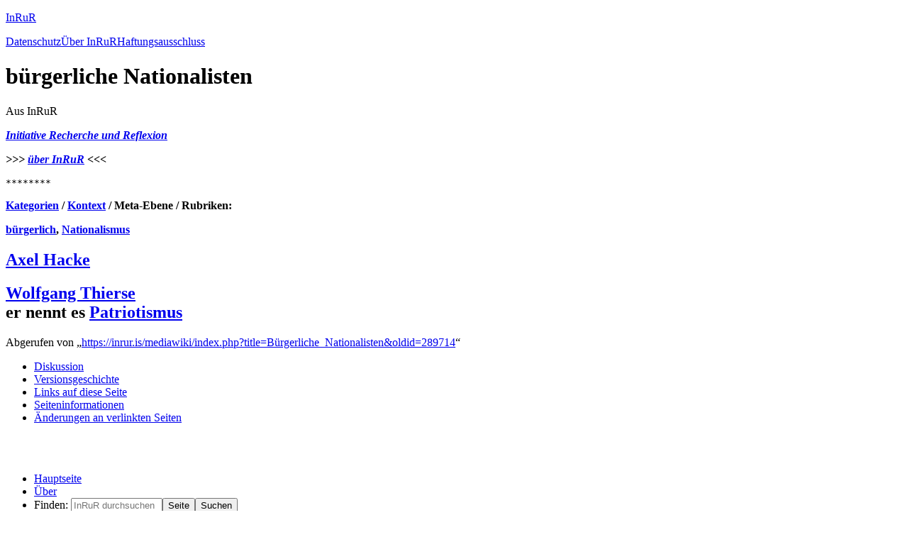

--- FILE ---
content_type: text/html; charset=UTF-8
request_url: https://inrur.is/wiki/B%C3%BCrgerliche_Nationalisten
body_size: 4498
content:
<!DOCTYPE html>
<html class="client-nojs" lang="de" dir="ltr">
<head>
<meta charset="UTF-8"/>
<title>bürgerliche Nationalisten – InRuR</title>
<script>document.documentElement.className="client-js";RLCONF={"wgBreakFrames":false,"wgSeparatorTransformTable":[",\t.",".\t,"],"wgDigitTransformTable":["",""],"wgDefaultDateFormat":"dmy","wgMonthNames":["","Januar","Februar","März","April","Mai","Juni","Juli","August","September","Oktober","November","Dezember"],"wgRequestId":"90f5eae1a16d52c2e8a2a94c","wgCSPNonce":false,"wgCanonicalNamespace":"","wgCanonicalSpecialPageName":false,"wgNamespaceNumber":0,"wgPageName":"Bürgerliche_Nationalisten","wgTitle":"Bürgerliche Nationalisten","wgCurRevisionId":289714,"wgRevisionId":289714,"wgArticleId":3137,"wgIsArticle":true,"wgIsRedirect":false,"wgAction":"view","wgUserName":null,"wgUserGroups":["*"],"wgCategories":[],"wgPageContentLanguage":"de","wgPageContentModel":"wikitext","wgRelevantPageName":"Bürgerliche_Nationalisten","wgRelevantArticleId":3137,"wgIsProbablyEditable":false,"wgRelevantPageIsProbablyEditable":false,"wgRestrictionEdit":[],"wgRestrictionMove":[]};RLSTATE={"site.styles":"ready",
"user.styles":"ready","user":"ready","user.options":"loading","skins.cologneblue":"ready"};RLPAGEMODULES=["site","mediawiki.page.ready"];</script>
<script>(RLQ=window.RLQ||[]).push(function(){mw.loader.implement("user.options@12s5i",function($,jQuery,require,module){mw.user.tokens.set({"patrolToken":"+\\","watchToken":"+\\","csrfToken":"+\\"});});});</script>
<link rel="stylesheet" href="/mediawiki/load.php?lang=de&amp;modules=skins.cologneblue&amp;only=styles&amp;skin=cologneblue"/>
<script async="" src="/mediawiki/load.php?lang=de&amp;modules=startup&amp;only=scripts&amp;raw=1&amp;skin=cologneblue"></script>
<meta name="ResourceLoaderDynamicStyles" content=""/>
<link rel="stylesheet" href="/mediawiki/load.php?lang=de&amp;modules=site.styles&amp;only=styles&amp;skin=cologneblue"/>
<meta name="generator" content="MediaWiki 1.39.5"/>
<meta name="format-detection" content="telephone=no"/>
<meta name="viewport" content="width=1000"/>
<link rel="icon" href="/favicon.ico"/>
<link rel="search" type="application/opensearchdescription+xml" href="/mediawiki/opensearch_desc.php" title="InRuR (de)"/>
<link rel="EditURI" type="application/rsd+xml" href="https://inrur.is/mediawiki/api.php?action=rsd"/>
<link rel="alternate" type="application/atom+xml" title="Atom-Feed für „InRuR“" href="/mediawiki/index.php?title=Spezial:Letzte_%C3%84nderungen&amp;feed=atom"/>
</head>
<body class="mediawiki ltr sitedir-ltr mw-hide-empty-elt ns-0 ns-subject page-Bürgerliche_Nationalisten rootpage-Bürgerliche_Nationalisten skin-cologneblue action-view"><div id="content">
    <div id="topbar">
        <p id="sitetitle" role="banner">
            <a href="/wiki/Hauptseite">InRuR</a>
        </p>

        <p id="sitesub"></p>
        <div id="linkcollection" role="navigation">
            <div id="langlinks"></div>
            <div id="catlinks" class="catlinks catlinks-allhidden" data-mw="interface"></div>
            <div id="titlelinks"><span><a href="/wiki/InRuR:Datenschutz">Datenschutz</a></span><span><a href="/wiki/InRuR:%C3%9Cber_InRuR">Über InRuR</a></span><span><a href="/wiki/InRuR:Impressum">Haftungsausschluss</a></span></div>
            
        </div>
    </div>
    <div id="article" class="mw-body" role="main">
        
        <div class="mw-indicators">
        </div>
        <h1 id="firstHeading" class="firstHeading mw-first-heading">bürgerliche Nationalisten</h1>
        <p class="tagline">Aus InRuR</p>
        
        <div id="mw-content-text" class="mw-body-content mw-content-ltr" lang="de" dir="ltr"><div class="mw-parser-output"><p><i><b><a href="/wiki/Hauptseite" title="Hauptseite">Initiative Recherche und Reflexion</a></b></i>
</p><p><i><b>&gt;&gt;&gt; <a href="/wiki/InRuR:%C3%9Cber_InRuR" title="InRuR:Über InRuR">über InRuR</a> &lt;&lt;&lt;</b></i>
</p>
<pre>********
</pre>
<p><b><a href="/wiki/Kategorien" class="mw-redirect" title="Kategorien">Kategorien</a> / <a href="/wiki/Kontext" title="Kontext">Kontext</a> / Meta-Ebene / Rubriken:</b>
</p><p><b><a href="/wiki/B%C3%BCrgerlich" class="mw-redirect" title="Bürgerlich">bürgerlich</a>, <a href="/wiki/Nationalismus" title="Nationalismus">Nationalismus</a></b>
</p>
<h2><span class="mw-headline" id="Axel_Hacke"><a href="/wiki/Axel_Hacke" title="Axel Hacke">Axel Hacke</a></span></h2>
<h2><span class="mw-headline" id="Wolfgang_Thierse_er_nennt_es_Patriotismus"><a href="/wiki/Wolfgang_Thierse" title="Wolfgang Thierse">Wolfgang Thierse</a> <br /> er nennt es <a href="/wiki/Patriotismus" title="Patriotismus">Patriotismus</a></span></h2>
<!-- 
NewPP limit report
Cached time: 20251227185950
Cache expiry: 86400
Reduced expiry: false
Complications: []
CPU time usage: 0.010 seconds
Real time usage: 0.011 seconds
Preprocessor visited node count: 14/1000000
Post‐expand include size: 0/2097152 bytes
Template argument size: 0/2097152 bytes
Highest expansion depth: 2/100
Expensive parser function count: 0/100
Unstrip recursion depth: 0/20
Unstrip post‐expand size: 0/5000000 bytes
-->
<!--
Transclusion expansion time report (%,ms,calls,template)
100.00%    0.000      1 -total
-->

<!-- Saved in parser cache with key inrurinf_mw:pcache:idhash:3137-0!canonical and timestamp 20251227185950 and revision id 289714.
 -->
</div>
<div class="printfooter" data-nosnippet="">Abgerufen von „<a dir="ltr" href="https://inrur.is/mediawiki/index.php?title=Bürgerliche_Nationalisten&amp;oldid=289714">https://inrur.is/mediawiki/index.php?title=Bürgerliche_Nationalisten&amp;oldid=289714</a>“</div></div>
    </div>

    <div id="footer">
        <div id="footer-navigation" role="navigation">
            <ul class="cb-piped-list">
            <li id="ca-cb-talk" class="new mw-list-item"><a href="/mediawiki/index.php?title=Diskussion:B%C3%BCrgerliche_Nationalisten&amp;action=edit&amp;redlink=1" title=" (Seite nicht vorhanden)">Diskussion</a></li><li id="ca-cb-history" class="mw-list-item"><a href="/mediawiki/index.php?title=B%C3%BCrgerliche_Nationalisten&amp;action=history">Versionsgeschichte</a></li><li id="ca-cb-whatlinkshere" class="mw-list-item"><a href="/wiki/Spezial:Linkliste/B%C3%BCrgerliche_Nationalisten" title="Liste aller Seiten, die hierher verlinken">Links auf diese Seite</a></li><li id="ca-cb-info" class="mw-list-item"><a title="⧼tooltip-info⧽" href="/mediawiki/index.php?title=B%C3%BCrgerliche_Nationalisten&amp;action=info">Seiten­­informationen</a></li><li id="ca-recentchangeslinked" class="mw-list-item"><a href="/wiki/Spezial:%C3%84nderungen_an_verlinkten_Seiten/B%C3%BCrgerliche_Nationalisten">Änderungen an verlinkten Seiten</a></li>
            </ul>
            <ul class="cb-piped-list">
            
            </ul>
            <br />
            <br />
            <ul class="cb-piped-list">
                <li id="ca-cb-mainpage-footer" class="mw-list-item"><a href="/wiki/Hauptseite">Hauptseite</a></li><li id="ca-cb-about-footer" class="mw-list-item"><a href="/wiki/InRuR:%C3%9Cber_InRuR">Über</a></li>
                <li><form id="searchform-footer"
                    method="get" class="inline" action="/mediawiki/index.php">Finden: <input name="search" size="14"
                        placeholder="InRuR durchsuchen"
                        title="InRuR durchsuchen" autocomplete="off"><input type="submit" name="go" value="Seite"
                        title="Gehe direkt zu der Seite mit genau diesem Namen, falls sie vorhanden ist."
                        class="searchButton"><input type="submit" name="fulltext" value="Suchen"
                        title="Suche nach Seiten, die diesen Text enthalten" class="searchButton">
                </form></li>
            </ul>
        </div>
        <div id="footer-info" role="contentinfo">
             Diese Seite wurde zuletzt am 9. Juli 2025 um 00:22 Uhr bearbeitet. Diese Seite wurde bisher 1.783-mal abgerufen. 
        </div>
    </div>
</div>
<div id="mw-navigation">
    <h2>Navigationsmenü</h2>

    <div id="toplinks" role="navigation">
        <ul id="syslinks" class="cb-piped-list">
        <li id="ca-cb-mainpage" class="mw-list-item"><a href="/wiki/Hauptseite">Hauptseite</a></li><li id="ca-cb-about" class="mw-list-item"><a href="/wiki/InRuR:%C3%9Cber_InRuR">Über</a></li><li id="ca-cb-help" class="mw-list-item"><a href="https://www.mediawiki.org/wiki/Special:MyLanguage/Help:Contents">Hilfe</a></li><li id="ca-cb-faq" class="mw-list-item"><a href="/wiki/InRuR:FAQ">Häufig gestellte Fragen</a></li><li id="ca-cb-create-account" class="mw-list-item"><a href="/wiki/Spezial:CreateAccount">Benutzerkonto erstellen</a></li><li id="ca-cb-login" class="mw-list-item"><a href="/wiki/Spezial:UserLogin">Anmelden</a></li>
       </ul>
        <ul id="variantlinks" class="cb-piped-list">
            
        </ul>
    </div>
    <div id='quickbar'>
        <div class="portlet" id="p-search" role="search"><h3>Finden</h3>
<form id="searchform-sidebar" method="get" class="inline" action="/mediawiki/index.php"><input type="search" name="search" placeholder="InRuR durchsuchen" aria-label="InRuR durchsuchen" autocapitalize="sentences" title="InRuR durchsuchen [f]" accesskey="f" id="searchInput"/><br /><input type="submit" name="go" value="Seite" title="Gehe direkt zu der Seite mit genau diesem Namen, falls sie vorhanden ist." class="searchButton" id="searchButton"/><input type="submit" name="fulltext" value="Suchen" title="Suche nach Seiten, die diesen Text enthalten" class="searchButton mw-fallbackSearchButton" id="mw-searchButton"/></form></div><div class="portlet mw-portlet mw-portlet-navigation" id="p-navigation" role="navigation">
            <h3>Durchsuchen</h3>
            <ul><li id="n-mainpage-description" class="mw-list-item"><a href="/wiki/Hauptseite" title="Hauptseite besuchen [z]" accesskey="z">Hauptseite</a></li><li id="n-recentchanges" class="mw-list-item"><a href="/wiki/Spezial:Letzte_%C3%84nderungen" title="Liste der letzten Änderungen in diesem Wiki [r]" accesskey="r">Letzte Änderungen</a></li><li id="n-randompage" class="mw-list-item"><a href="/wiki/Spezial:Zuf%C3%A4llige_Seite" title="Zufällige Seite aufrufen [x]" accesskey="x">Zufällige Seite</a></li><li id="n-help-mediawiki" class="mw-list-item"><a href="https://www.mediawiki.org/wiki/Special:MyLanguage/Help:Contents">Hilfe zu MediaWiki</a></li></ul>
            
        </div>
        <div class="portlet mw-portlet mw-portlet-cactions emptyPortlet" id="p-cactions" role="navigation"><h3>Bearbeiten</h3>
            <ul></ul>
        </div>
        <div class="portlet" id="p-pageoptions" role="navigation"><h3>Seitenoptionen</h3>
            <ul><li id="ca-nstab-main" class="selected mw-list-item"><a href="/wiki/B%C3%BCrgerliche_Nationalisten" title="Seiteninhalt anzeigen [c]" accesskey="c">Seite</a></li><li id="ca-talk" class="new mw-list-item"><a href="/mediawiki/index.php?title=Diskussion:B%C3%BCrgerliche_Nationalisten&amp;action=edit&amp;redlink=1" rel="discussion" title="Diskussion zum Seiteninhalt (Seite nicht vorhanden) [t]" accesskey="t">Diskussion</a></li><li id="ca-history" class="mw-list-item"><a href="/mediawiki/index.php?title=B%C3%BCrgerliche_Nationalisten&amp;action=history" title="Frühere Versionen dieser Seite [h]" accesskey="h">Versionsgeschichte</a></li></ul>
        </div><div class="portlet " id="p-personal" role="navigation"><h3>Meine Seiten</h3>
            <ul></ul>
        </div>
        <div class="portlet mw-portlet mw-portlet-tb" id="p-tb" role="navigation">
            <h3>Werkzeuge</h3>
            <ul><li id="t-whatlinkshere" class="mw-list-item"><a href="/wiki/Spezial:Linkliste/B%C3%BCrgerliche_Nationalisten" title="Liste aller Seiten, die hierher verlinken [j]" accesskey="j">Links auf diese Seite</a></li><li id="t-recentchangeslinked" class="mw-list-item"><a href="/wiki/Spezial:%C3%84nderungen_an_verlinkten_Seiten/B%C3%BCrgerliche_Nationalisten" rel="nofollow" title="Letzte Änderungen an Seiten, die von hier verlinkt sind [k]" accesskey="k">Änderungen an verlinkten Seiten</a></li><li id="t-specialpages" class="mw-list-item"><a href="/wiki/Spezial:Spezialseiten" title="Liste aller Spezialseiten [q]" accesskey="q">Spezialseiten</a></li><li id="t-print" class="mw-list-item"><a href="javascript:print();" rel="alternate" title="Druckansicht dieser Seite [p]" accesskey="p">Druckversion</a></li><li id="t-permalink" class="mw-list-item"><a href="/mediawiki/index.php?title=B%C3%BCrgerliche_Nationalisten&amp;oldid=289714" title="Dauerhafter Link zu dieser Seitenversion">Permanenter Link</a></li><li id="t-info" class="mw-list-item"><a href="/mediawiki/index.php?title=B%C3%BCrgerliche_Nationalisten&amp;action=info" title="Weitere Informationen über diese Seite">Seiten­­informationen</a></li></ul>
            
        </div>
    </div>
</div>

<script>(RLQ=window.RLQ||[]).push(function(){mw.config.set({"wgPageParseReport":{"limitreport":{"cputime":"0.010","walltime":"0.011","ppvisitednodes":{"value":14,"limit":1000000},"postexpandincludesize":{"value":0,"limit":2097152},"templateargumentsize":{"value":0,"limit":2097152},"expansiondepth":{"value":2,"limit":100},"expensivefunctioncount":{"value":0,"limit":100},"unstrip-depth":{"value":0,"limit":20},"unstrip-size":{"value":0,"limit":5000000},"timingprofile":["100.00%    0.000      1 -total"]},"cachereport":{"timestamp":"20251227185950","ttl":86400,"transientcontent":false}}});mw.config.set({"wgBackendResponseTime":178});});</script>
</body>
</html>